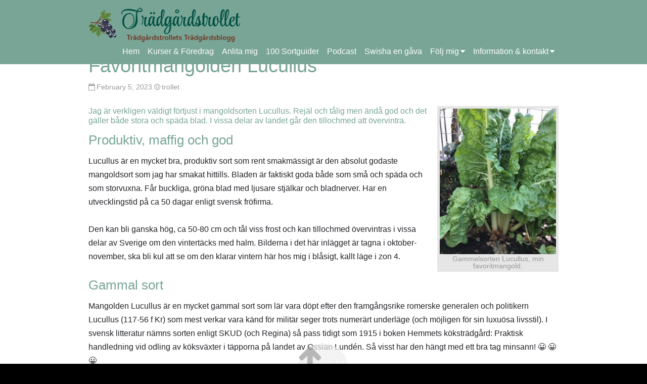

--- FILE ---
content_type: text/html; charset=UTF-8
request_url: https://www.tradgardstrollet.se/2023/02/05/favoritmangolden-lucullus/
body_size: 17930
content:
<!DOCTYPE html><html lang="sv-SE"><head><script data-no-optimize="1">var litespeed_docref=sessionStorage.getItem("litespeed_docref");litespeed_docref&&(Object.defineProperty(document,"referrer",{get:function(){return litespeed_docref}}),sessionStorage.removeItem("litespeed_docref"));</script> <meta charset="UTF-8" ><meta name="viewport" content="width=device-width, initial-scale=1"><meta name='robots' content='index, follow, max-image-preview:large, max-snippet:-1, max-video-preview:-1' /><style>img:is([sizes="auto" i], [sizes^="auto," i]) { contain-intrinsic-size: 3000px 1500px }</style><title>Favoritmangolden Lucullus - Trädgårdstrollet</title><meta name="description" content="Lucullus är en mycket bra, produktiv sort som rent smakmässigt är den absolut godaste mangoldsort som jag har smakat hittills. Bladen är faktiskt goda både som små och späda och som storvuxna. Får buckliga, gröna blad med ljusare stjälkar och bladnerver. Har en utvecklingstid på ca 50 dagar..." /><link rel="canonical" href="https://www.tradgardstrollet.se/2023/02/05/favoritmangolden-lucullus/" /><meta property="og:locale" content="sv_SE" /><meta property="og:type" content="article" /><meta property="og:title" content="Favoritmangolden Lucullus - Trädgårdstrollet" /><meta property="og:description" content="Lucullus är en mycket bra, produktiv sort som rent smakmässigt är den absolut godaste mangoldsort som jag har smakat hittills. Bladen är faktiskt goda både som små och späda och som storvuxna. Får buckliga, gröna blad med ljusare stjälkar och bladnerver. Har en utvecklingstid på ca 50 dagar..." /><meta property="og:url" content="https://www.tradgardstrollet.se/2023/02/05/favoritmangolden-lucullus/" /><meta property="og:site_name" content="Trädgårdstrollet" /><meta property="article:published_time" content="2023-02-05T10:20:25+00:00" /><meta property="article:modified_time" content="2023-02-05T11:12:12+00:00" /><meta property="og:image" content="https://www.tradgardstrollet.se/wp-content/uploads/2023/02/utvaldbildlucullus.jpg" /><meta property="og:image:width" content="1440" /><meta property="og:image:height" content="1080" /><meta property="og:image:type" content="image/jpeg" /><meta name="author" content="trollet" /><meta name="twitter:card" content="summary_large_image" /><meta name="twitter:label1" content="Skriven av" /><meta name="twitter:data1" content="trollet" /><meta name="twitter:label2" content="Beräknad lästid" /><meta name="twitter:data2" content="7 minuter" /> <script type="application/ld+json" class="yoast-schema-graph">{"@context":"https://schema.org","@graph":[{"@type":"Article","@id":"https://www.tradgardstrollet.se/2023/02/05/favoritmangolden-lucullus/#article","isPartOf":{"@id":"https://www.tradgardstrollet.se/2023/02/05/favoritmangolden-lucullus/"},"author":{"name":"trollet","@id":"https://www.tradgardstrollet.se/#/schema/person/142a25ef22a902b466e002d23300251d"},"headline":"Favoritmangolden Lucullus","datePublished":"2023-02-05T10:20:25+00:00","dateModified":"2023-02-05T11:12:12+00:00","mainEntityOfPage":{"@id":"https://www.tradgardstrollet.se/2023/02/05/favoritmangolden-lucullus/"},"wordCount":1098,"commentCount":0,"image":{"@id":"https://www.tradgardstrollet.se/2023/02/05/favoritmangolden-lucullus/#primaryimage"},"thumbnailUrl":"https://www.tradgardstrollet.se/wp-content/uploads/2023/02/utvaldbildlucullus.jpg","keywords":["bästa mangolden","bladbeta","fröodla mangold","Lucullus","Lukullus","mangold"],"articleSection":["2023","Budgetodla Mat","Frö","Trollets favoriter"],"inLanguage":"sv-SE","potentialAction":[{"@type":"CommentAction","name":"Comment","target":["https://www.tradgardstrollet.se/2023/02/05/favoritmangolden-lucullus/#respond"]}]},{"@type":"WebPage","@id":"https://www.tradgardstrollet.se/2023/02/05/favoritmangolden-lucullus/","url":"https://www.tradgardstrollet.se/2023/02/05/favoritmangolden-lucullus/","name":"Favoritmangolden Lucullus - Trädgårdstrollet","isPartOf":{"@id":"https://www.tradgardstrollet.se/#website"},"primaryImageOfPage":{"@id":"https://www.tradgardstrollet.se/2023/02/05/favoritmangolden-lucullus/#primaryimage"},"image":{"@id":"https://www.tradgardstrollet.se/2023/02/05/favoritmangolden-lucullus/#primaryimage"},"thumbnailUrl":"https://www.tradgardstrollet.se/wp-content/uploads/2023/02/utvaldbildlucullus.jpg","datePublished":"2023-02-05T10:20:25+00:00","dateModified":"2023-02-05T11:12:12+00:00","author":{"@id":"https://www.tradgardstrollet.se/#/schema/person/142a25ef22a902b466e002d23300251d"},"description":"Lucullus är en mycket bra, produktiv sort som rent smakmässigt är den absolut godaste mangoldsort som jag har smakat hittills. Bladen är faktiskt goda både som små och späda och som storvuxna. Får buckliga, gröna blad med ljusare stjälkar och bladnerver. Har en utvecklingstid på ca 50 dagar...","breadcrumb":{"@id":"https://www.tradgardstrollet.se/2023/02/05/favoritmangolden-lucullus/#breadcrumb"},"inLanguage":"sv-SE","potentialAction":[{"@type":"ReadAction","target":["https://www.tradgardstrollet.se/2023/02/05/favoritmangolden-lucullus/"]}]},{"@type":"ImageObject","inLanguage":"sv-SE","@id":"https://www.tradgardstrollet.se/2023/02/05/favoritmangolden-lucullus/#primaryimage","url":"https://www.tradgardstrollet.se/wp-content/uploads/2023/02/utvaldbildlucullus.jpg","contentUrl":"https://www.tradgardstrollet.se/wp-content/uploads/2023/02/utvaldbildlucullus.jpg","width":1440,"height":1080},{"@type":"BreadcrumbList","@id":"https://www.tradgardstrollet.se/2023/02/05/favoritmangolden-lucullus/#breadcrumb","itemListElement":[{"@type":"ListItem","position":1,"name":"Hem","item":"https://www.tradgardstrollet.se/"},{"@type":"ListItem","position":2,"name":"Favoritmangolden Lucullus"}]},{"@type":"WebSite","@id":"https://www.tradgardstrollet.se/#website","url":"https://www.tradgardstrollet.se/","name":"Trädgårdstrollet","description":"Trädgårdstrollets trädgårdsblogg","potentialAction":[{"@type":"SearchAction","target":{"@type":"EntryPoint","urlTemplate":"https://www.tradgardstrollet.se/?s={search_term_string}"},"query-input":{"@type":"PropertyValueSpecification","valueRequired":true,"valueName":"search_term_string"}}],"inLanguage":"sv-SE"},{"@type":"Person","@id":"https://www.tradgardstrollet.se/#/schema/person/142a25ef22a902b466e002d23300251d","name":"trollet","image":{"@type":"ImageObject","inLanguage":"sv-SE","@id":"https://www.tradgardstrollet.se/#/schema/person/image/","url":"https://www.tradgardstrollet.se/wp-content/litespeed/avatar/be6c518584f5bec90a3e40db032af814.jpg?ver=1769179641","contentUrl":"https://www.tradgardstrollet.se/wp-content/litespeed/avatar/be6c518584f5bec90a3e40db032af814.jpg?ver=1769179641","caption":"trollet"},"description":"Trädgårdstrollet är trädgårdsmästare. Gillar både det milda och det vilda. Föredrar enkla praktiska lösningar och hämtar inspiration från både stort och smått. Jobbar till vardags på gardencenter, fixar på min lediga tid i den egna trädgården på landet.","url":"https://www.tradgardstrollet.se/author/trollet/"}]}</script> <link rel='dns-prefetch' href='//fonts.googleapis.com' /><link rel="alternate" type="application/rss+xml" title="Trädgårdstrollet &raquo; Webbflöde" href="https://www.tradgardstrollet.se/feed/" /><link rel="alternate" type="application/rss+xml" title="Trädgårdstrollet &raquo; Kommentarsflöde" href="https://www.tradgardstrollet.se/comments/feed/" /><link rel="alternate" type="application/rss+xml" title="Trädgårdstrollet &raquo; Kommentarsflöde för Favoritmangolden Lucullus" href="https://www.tradgardstrollet.se/2023/02/05/favoritmangolden-lucullus/feed/" /><link data-optimized="2" rel="stylesheet" href="https://www.tradgardstrollet.se/wp-content/litespeed/css/b4635198af3bd3e8822e43b4fb93f8c8.css?ver=2fc27" /><style id='wp-block-library-theme-inline-css' type='text/css'>.wp-block-audio :where(figcaption){color:#555;font-size:13px;text-align:center}.is-dark-theme .wp-block-audio :where(figcaption){color:#ffffffa6}.wp-block-audio{margin:0 0 1em}.wp-block-code{border:1px solid #ccc;border-radius:4px;font-family:Menlo,Consolas,monaco,monospace;padding:.8em 1em}.wp-block-embed :where(figcaption){color:#555;font-size:13px;text-align:center}.is-dark-theme .wp-block-embed :where(figcaption){color:#ffffffa6}.wp-block-embed{margin:0 0 1em}.blocks-gallery-caption{color:#555;font-size:13px;text-align:center}.is-dark-theme .blocks-gallery-caption{color:#ffffffa6}:root :where(.wp-block-image figcaption){color:#555;font-size:13px;text-align:center}.is-dark-theme :root :where(.wp-block-image figcaption){color:#ffffffa6}.wp-block-image{margin:0 0 1em}.wp-block-pullquote{border-bottom:4px solid;border-top:4px solid;color:currentColor;margin-bottom:1.75em}.wp-block-pullquote cite,.wp-block-pullquote footer,.wp-block-pullquote__citation{color:currentColor;font-size:.8125em;font-style:normal;text-transform:uppercase}.wp-block-quote{border-left:.25em solid;margin:0 0 1.75em;padding-left:1em}.wp-block-quote cite,.wp-block-quote footer{color:currentColor;font-size:.8125em;font-style:normal;position:relative}.wp-block-quote:where(.has-text-align-right){border-left:none;border-right:.25em solid;padding-left:0;padding-right:1em}.wp-block-quote:where(.has-text-align-center){border:none;padding-left:0}.wp-block-quote.is-large,.wp-block-quote.is-style-large,.wp-block-quote:where(.is-style-plain){border:none}.wp-block-search .wp-block-search__label{font-weight:700}.wp-block-search__button{border:1px solid #ccc;padding:.375em .625em}:where(.wp-block-group.has-background){padding:1.25em 2.375em}.wp-block-separator.has-css-opacity{opacity:.4}.wp-block-separator{border:none;border-bottom:2px solid;margin-left:auto;margin-right:auto}.wp-block-separator.has-alpha-channel-opacity{opacity:1}.wp-block-separator:not(.is-style-wide):not(.is-style-dots){width:100px}.wp-block-separator.has-background:not(.is-style-dots){border-bottom:none;height:1px}.wp-block-separator.has-background:not(.is-style-wide):not(.is-style-dots){height:2px}.wp-block-table{margin:0 0 1em}.wp-block-table td,.wp-block-table th{word-break:normal}.wp-block-table :where(figcaption){color:#555;font-size:13px;text-align:center}.is-dark-theme .wp-block-table :where(figcaption){color:#ffffffa6}.wp-block-video :where(figcaption){color:#555;font-size:13px;text-align:center}.is-dark-theme .wp-block-video :where(figcaption){color:#ffffffa6}.wp-block-video{margin:0 0 1em}:root :where(.wp-block-template-part.has-background){margin-bottom:0;margin-top:0;padding:1.25em 2.375em}</style><style id='classic-theme-styles-inline-css' type='text/css'>/*! This file is auto-generated */
.wp-block-button__link{color:#fff;background-color:#32373c;border-radius:9999px;box-shadow:none;text-decoration:none;padding:calc(.667em + 2px) calc(1.333em + 2px);font-size:1.125em}.wp-block-file__button{background:#32373c;color:#fff;text-decoration:none}</style><style id='global-styles-inline-css' type='text/css'>:root{--wp--preset--aspect-ratio--square: 1;--wp--preset--aspect-ratio--4-3: 4/3;--wp--preset--aspect-ratio--3-4: 3/4;--wp--preset--aspect-ratio--3-2: 3/2;--wp--preset--aspect-ratio--2-3: 2/3;--wp--preset--aspect-ratio--16-9: 16/9;--wp--preset--aspect-ratio--9-16: 9/16;--wp--preset--color--black: #000000;--wp--preset--color--cyan-bluish-gray: #abb8c3;--wp--preset--color--white: #ffffff;--wp--preset--color--pale-pink: #f78da7;--wp--preset--color--vivid-red: #cf2e2e;--wp--preset--color--luminous-vivid-orange: #ff6900;--wp--preset--color--luminous-vivid-amber: #fcb900;--wp--preset--color--light-green-cyan: #7bdcb5;--wp--preset--color--vivid-green-cyan: #00d084;--wp--preset--color--pale-cyan-blue: #8ed1fc;--wp--preset--color--vivid-cyan-blue: #0693e3;--wp--preset--color--vivid-purple: #9b51e0;--wp--preset--gradient--vivid-cyan-blue-to-vivid-purple: linear-gradient(135deg,rgba(6,147,227,1) 0%,rgb(155,81,224) 100%);--wp--preset--gradient--light-green-cyan-to-vivid-green-cyan: linear-gradient(135deg,rgb(122,220,180) 0%,rgb(0,208,130) 100%);--wp--preset--gradient--luminous-vivid-amber-to-luminous-vivid-orange: linear-gradient(135deg,rgba(252,185,0,1) 0%,rgba(255,105,0,1) 100%);--wp--preset--gradient--luminous-vivid-orange-to-vivid-red: linear-gradient(135deg,rgba(255,105,0,1) 0%,rgb(207,46,46) 100%);--wp--preset--gradient--very-light-gray-to-cyan-bluish-gray: linear-gradient(135deg,rgb(238,238,238) 0%,rgb(169,184,195) 100%);--wp--preset--gradient--cool-to-warm-spectrum: linear-gradient(135deg,rgb(74,234,220) 0%,rgb(151,120,209) 20%,rgb(207,42,186) 40%,rgb(238,44,130) 60%,rgb(251,105,98) 80%,rgb(254,248,76) 100%);--wp--preset--gradient--blush-light-purple: linear-gradient(135deg,rgb(255,206,236) 0%,rgb(152,150,240) 100%);--wp--preset--gradient--blush-bordeaux: linear-gradient(135deg,rgb(254,205,165) 0%,rgb(254,45,45) 50%,rgb(107,0,62) 100%);--wp--preset--gradient--luminous-dusk: linear-gradient(135deg,rgb(255,203,112) 0%,rgb(199,81,192) 50%,rgb(65,88,208) 100%);--wp--preset--gradient--pale-ocean: linear-gradient(135deg,rgb(255,245,203) 0%,rgb(182,227,212) 50%,rgb(51,167,181) 100%);--wp--preset--gradient--electric-grass: linear-gradient(135deg,rgb(202,248,128) 0%,rgb(113,206,126) 100%);--wp--preset--gradient--midnight: linear-gradient(135deg,rgb(2,3,129) 0%,rgb(40,116,252) 100%);--wp--preset--font-size--small: 13px;--wp--preset--font-size--medium: 20px;--wp--preset--font-size--large: 36px;--wp--preset--font-size--x-large: 42px;--wp--preset--spacing--20: 0.44rem;--wp--preset--spacing--30: 0.67rem;--wp--preset--spacing--40: 1rem;--wp--preset--spacing--50: 1.5rem;--wp--preset--spacing--60: 2.25rem;--wp--preset--spacing--70: 3.38rem;--wp--preset--spacing--80: 5.06rem;--wp--preset--shadow--natural: 6px 6px 9px rgba(0, 0, 0, 0.2);--wp--preset--shadow--deep: 12px 12px 50px rgba(0, 0, 0, 0.4);--wp--preset--shadow--sharp: 6px 6px 0px rgba(0, 0, 0, 0.2);--wp--preset--shadow--outlined: 6px 6px 0px -3px rgba(255, 255, 255, 1), 6px 6px rgba(0, 0, 0, 1);--wp--preset--shadow--crisp: 6px 6px 0px rgba(0, 0, 0, 1);}:where(.is-layout-flex){gap: 0.5em;}:where(.is-layout-grid){gap: 0.5em;}body .is-layout-flex{display: flex;}.is-layout-flex{flex-wrap: wrap;align-items: center;}.is-layout-flex > :is(*, div){margin: 0;}body .is-layout-grid{display: grid;}.is-layout-grid > :is(*, div){margin: 0;}:where(.wp-block-columns.is-layout-flex){gap: 2em;}:where(.wp-block-columns.is-layout-grid){gap: 2em;}:where(.wp-block-post-template.is-layout-flex){gap: 1.25em;}:where(.wp-block-post-template.is-layout-grid){gap: 1.25em;}.has-black-color{color: var(--wp--preset--color--black) !important;}.has-cyan-bluish-gray-color{color: var(--wp--preset--color--cyan-bluish-gray) !important;}.has-white-color{color: var(--wp--preset--color--white) !important;}.has-pale-pink-color{color: var(--wp--preset--color--pale-pink) !important;}.has-vivid-red-color{color: var(--wp--preset--color--vivid-red) !important;}.has-luminous-vivid-orange-color{color: var(--wp--preset--color--luminous-vivid-orange) !important;}.has-luminous-vivid-amber-color{color: var(--wp--preset--color--luminous-vivid-amber) !important;}.has-light-green-cyan-color{color: var(--wp--preset--color--light-green-cyan) !important;}.has-vivid-green-cyan-color{color: var(--wp--preset--color--vivid-green-cyan) !important;}.has-pale-cyan-blue-color{color: var(--wp--preset--color--pale-cyan-blue) !important;}.has-vivid-cyan-blue-color{color: var(--wp--preset--color--vivid-cyan-blue) !important;}.has-vivid-purple-color{color: var(--wp--preset--color--vivid-purple) !important;}.has-black-background-color{background-color: var(--wp--preset--color--black) !important;}.has-cyan-bluish-gray-background-color{background-color: var(--wp--preset--color--cyan-bluish-gray) !important;}.has-white-background-color{background-color: var(--wp--preset--color--white) !important;}.has-pale-pink-background-color{background-color: var(--wp--preset--color--pale-pink) !important;}.has-vivid-red-background-color{background-color: var(--wp--preset--color--vivid-red) !important;}.has-luminous-vivid-orange-background-color{background-color: var(--wp--preset--color--luminous-vivid-orange) !important;}.has-luminous-vivid-amber-background-color{background-color: var(--wp--preset--color--luminous-vivid-amber) !important;}.has-light-green-cyan-background-color{background-color: var(--wp--preset--color--light-green-cyan) !important;}.has-vivid-green-cyan-background-color{background-color: var(--wp--preset--color--vivid-green-cyan) !important;}.has-pale-cyan-blue-background-color{background-color: var(--wp--preset--color--pale-cyan-blue) !important;}.has-vivid-cyan-blue-background-color{background-color: var(--wp--preset--color--vivid-cyan-blue) !important;}.has-vivid-purple-background-color{background-color: var(--wp--preset--color--vivid-purple) !important;}.has-black-border-color{border-color: var(--wp--preset--color--black) !important;}.has-cyan-bluish-gray-border-color{border-color: var(--wp--preset--color--cyan-bluish-gray) !important;}.has-white-border-color{border-color: var(--wp--preset--color--white) !important;}.has-pale-pink-border-color{border-color: var(--wp--preset--color--pale-pink) !important;}.has-vivid-red-border-color{border-color: var(--wp--preset--color--vivid-red) !important;}.has-luminous-vivid-orange-border-color{border-color: var(--wp--preset--color--luminous-vivid-orange) !important;}.has-luminous-vivid-amber-border-color{border-color: var(--wp--preset--color--luminous-vivid-amber) !important;}.has-light-green-cyan-border-color{border-color: var(--wp--preset--color--light-green-cyan) !important;}.has-vivid-green-cyan-border-color{border-color: var(--wp--preset--color--vivid-green-cyan) !important;}.has-pale-cyan-blue-border-color{border-color: var(--wp--preset--color--pale-cyan-blue) !important;}.has-vivid-cyan-blue-border-color{border-color: var(--wp--preset--color--vivid-cyan-blue) !important;}.has-vivid-purple-border-color{border-color: var(--wp--preset--color--vivid-purple) !important;}.has-vivid-cyan-blue-to-vivid-purple-gradient-background{background: var(--wp--preset--gradient--vivid-cyan-blue-to-vivid-purple) !important;}.has-light-green-cyan-to-vivid-green-cyan-gradient-background{background: var(--wp--preset--gradient--light-green-cyan-to-vivid-green-cyan) !important;}.has-luminous-vivid-amber-to-luminous-vivid-orange-gradient-background{background: var(--wp--preset--gradient--luminous-vivid-amber-to-luminous-vivid-orange) !important;}.has-luminous-vivid-orange-to-vivid-red-gradient-background{background: var(--wp--preset--gradient--luminous-vivid-orange-to-vivid-red) !important;}.has-very-light-gray-to-cyan-bluish-gray-gradient-background{background: var(--wp--preset--gradient--very-light-gray-to-cyan-bluish-gray) !important;}.has-cool-to-warm-spectrum-gradient-background{background: var(--wp--preset--gradient--cool-to-warm-spectrum) !important;}.has-blush-light-purple-gradient-background{background: var(--wp--preset--gradient--blush-light-purple) !important;}.has-blush-bordeaux-gradient-background{background: var(--wp--preset--gradient--blush-bordeaux) !important;}.has-luminous-dusk-gradient-background{background: var(--wp--preset--gradient--luminous-dusk) !important;}.has-pale-ocean-gradient-background{background: var(--wp--preset--gradient--pale-ocean) !important;}.has-electric-grass-gradient-background{background: var(--wp--preset--gradient--electric-grass) !important;}.has-midnight-gradient-background{background: var(--wp--preset--gradient--midnight) !important;}.has-small-font-size{font-size: var(--wp--preset--font-size--small) !important;}.has-medium-font-size{font-size: var(--wp--preset--font-size--medium) !important;}.has-large-font-size{font-size: var(--wp--preset--font-size--large) !important;}.has-x-large-font-size{font-size: var(--wp--preset--font-size--x-large) !important;}
:where(.wp-block-post-template.is-layout-flex){gap: 1.25em;}:where(.wp-block-post-template.is-layout-grid){gap: 1.25em;}
:where(.wp-block-columns.is-layout-flex){gap: 2em;}:where(.wp-block-columns.is-layout-grid){gap: 2em;}
:root :where(.wp-block-pullquote){font-size: 1.5em;line-height: 1.6;}</style> <script id="cookie-notice-front-js-before" type="litespeed/javascript">var cnArgs={"ajaxUrl":"https:\/\/www.tradgardstrollet.se\/wp-admin\/admin-ajax.php","nonce":"2b1227c68b","hideEffect":"fade","position":"bottom","onScroll":!1,"onScrollOffset":100,"onClick":!1,"cookieName":"cookie_notice_accepted","cookieTime":31536000,"cookieTimeRejected":31536000,"globalCookie":!1,"redirection":!1,"cache":!0,"revokeCookies":!1,"revokeCookiesOpt":"automatic"}</script> <script type="litespeed/javascript" data-src="https://www.tradgardstrollet.se/wp-includes/js/jquery/jquery.min.js" id="jquery-core-js"></script> <link rel="https://api.w.org/" href="https://www.tradgardstrollet.se/wp-json/" /><link rel="alternate" title="JSON" type="application/json" href="https://www.tradgardstrollet.se/wp-json/wp/v2/posts/20800" /><link rel="EditURI" type="application/rsd+xml" title="RSD" href="https://www.tradgardstrollet.se/xmlrpc.php?rsd" /><meta name="generator" content="WordPress 6.8.3" /><link rel='shortlink' href='https://www.tradgardstrollet.se/?p=20800' /><link rel="alternate" title="oEmbed (JSON)" type="application/json+oembed" href="https://www.tradgardstrollet.se/wp-json/oembed/1.0/embed?url=https%3A%2F%2Fwww.tradgardstrollet.se%2F2023%2F02%2F05%2Ffavoritmangolden-lucullus%2F" /><link rel="alternate" title="oEmbed (XML)" type="text/xml+oembed" href="https://www.tradgardstrollet.se/wp-json/oembed/1.0/embed?url=https%3A%2F%2Fwww.tradgardstrollet.se%2F2023%2F02%2F05%2Ffavoritmangolden-lucullus%2F&#038;format=xml" /> <script type="litespeed/javascript" data-src="https://www.googletagmanager.com/gtag/js?id=G-R8ZCWWFJD8"></script> <script type="litespeed/javascript">window.dataLayer=window.dataLayer||[];function gtag(){dataLayer.push(arguments)}
gtag('js',new Date());gtag('config','G-R8ZCWWFJD8')</script> </head><body class="wp-singular post-template-default single single-post postid-20800 single-format-standard wp-theme-tradgardstrollet cookies-not-set"><div class="wrapper fixed-header"><header id="header"><div class="container"><div id="branding">
<a href="https://www.tradgardstrollet.se/"
title="Trädgårdstrollet"
rel="home">
<img data-lazyloaded="1" src="[data-uri]" width="300" height="69" data-src="/wp-content/themes/birdfield-child/images/logo.png" />
</a></div><nav id="menu-wrapper"><div class="menu"><button id="small-menu" type="button"><span class="icon"></span></button><ul id="menu-primary-items" class=""><li id="menu-item-1951" class="menu-item menu-item-type-custom menu-item-object-custom menu-item-home menu-item-1951"><a href="https://www.tradgardstrollet.se/">Hem</a></li><li id="menu-item-14371" class="menu-item menu-item-type-post_type menu-item-object-page menu-item-14371"><a href="https://www.tradgardstrollet.se/kurserochforedrag/">Kurser &#038; Föredrag</a></li><li id="menu-item-2214" class="menu-item menu-item-type-post_type menu-item-object-page menu-item-2214"><a href="https://www.tradgardstrollet.se/tjanster/">Anlita mig</a></li><li id="menu-item-14366" class="menu-item menu-item-type-post_type menu-item-object-page menu-item-14366"><a href="https://www.tradgardstrollet.se/sortguider/">100 Sortguider</a></li><li id="menu-item-12264" class="menu-item menu-item-type-post_type menu-item-object-page menu-item-12264"><a href="https://www.tradgardstrollet.se/tradgardspodd/">Podcast</a></li><li id="menu-item-8866" class="menu-item menu-item-type-post_type menu-item-object-page menu-item-8866"><a href="https://www.tradgardstrollet.se/swisha-en-gava/">Swisha en gåva</a></li><li id="menu-item-12510" class="menu-item menu-item-type-custom menu-item-object-custom menu-item-has-children menu-item-12510"><a href="https://www.tradgardstrollet.se/index.php">Följ mig</a><ul class="sub-menu"><li id="menu-item-2279" class="menu-item menu-item-type-custom menu-item-object-custom menu-item-2279"><a href="https://www.instagram.com/tradgardstrollet_/" class="menu-image-title-after menu-image-not-hovered"><img data-lazyloaded="1" src="[data-uri]" width="24" height="24" data-src="https://www.tradgardstrollet.se/wp-content/uploads/2021/01/instagram_white.png" class="menu-image menu-image-title-after" alt="" decoding="async" /><span class="menu-image-title-after menu-image-title">Instagram</span></a></li><li id="menu-item-12512" class="menu-item menu-item-type-custom menu-item-object-custom menu-item-12512"><a href="https://www.facebook.com/tradgardstrollet/" class="menu-image-title-after menu-image-not-hovered"><img data-lazyloaded="1" src="[data-uri]" width="24" height="24" data-src="https://www.tradgardstrollet.se/wp-content/uploads/2021/01/f_logo_RGB-White_72.png" class="menu-image menu-image-title-after" alt="" decoding="async" /><span class="menu-image-title-after menu-image-title">Facebook</span></a></li><li id="menu-item-12513" class="menu-item menu-item-type-custom menu-item-object-custom menu-item-12513"><a href="https://www.youtube.com/channel/UCRcB2HVYLU5tdvAoMoskmuQ" class="menu-image-title-after menu-image-not-hovered"><img data-lazyloaded="1" src="[data-uri]" width="24" height="24" data-src="https://www.tradgardstrollet.se/wp-content/uploads/2021/01/youtube_white.png" class="menu-image menu-image-title-after" alt="" decoding="async" /><span class="menu-image-title-after menu-image-title">Youtube</span></a></li></ul></li><li id="menu-item-5217" class="menu-item menu-item-type-post_type menu-item-object-page menu-item-has-children menu-item-5217"><a href="https://www.tradgardstrollet.se/om-bloggen/">Information &#038; kontakt</a><ul class="sub-menu"><li id="menu-item-12511" class="menu-item menu-item-type-post_type menu-item-object-page menu-item-12511"><a href="https://www.tradgardstrollet.se/om-bloggen/">Om bloggen</a></li><li id="menu-item-1952" class="menu-item menu-item-type-post_type menu-item-object-page menu-item-1952"><a href="https://www.tradgardstrollet.se/om-tradgardstrollet/">Om Trädgårdstrollet</a></li><li id="menu-item-23179" class="menu-item menu-item-type-post_type menu-item-object-page menu-item-23179"><a href="https://www.tradgardstrollet.se/media/">Media</a></li><li id="menu-item-22903" class="menu-item menu-item-type-post_type menu-item-object-page menu-item-22903"><a href="https://www.tradgardstrollet.se/vanliga-fragor/">Vanliga frågor</a></li><li id="menu-item-15215" class="menu-item menu-item-type-post_type menu-item-object-page menu-item-15215"><a href="https://www.tradgardstrollet.se/kontakt/">Kontakt</a></li><li id="menu-item-2915" class="menu-item menu-item-type-post_type menu-item-object-page menu-item-2915"><a href="https://www.tradgardstrollet.se/foton/">Foton</a></li><li id="menu-item-5280" class="menu-item menu-item-type-post_type menu-item-object-page menu-item-5280"><a href="https://www.tradgardstrollet.se/annonspolicy/">Annonspolicy</a></li><li id="menu-item-2605" class="menu-item menu-item-type-post_type menu-item-object-page menu-item-privacy-policy menu-item-2605"><a rel="privacy-policy" href="https://www.tradgardstrollet.se/integritetspolicy/">Integritetspolicy</a></li></ul></li></ul></div></nav></div></header><div id="content"><div class='widget-area-head-banner'></div><div class="container"><article id="post-20800" class="post-20800 post type-post status-publish format-standard has-post-thumbnail hentry category-5513 category-budgetodla-mat category-fro category-trolletsfavoriter tag-basta-mangolden tag-bladbeta tag-froodla-mangold tag-lucullus tag-lukullus tag-mangold"><header class="entry-header"><h1 class="entry-title">Favoritmangolden Lucullus</h1><time class="postdate" datetime="2023-02-05">February 5, 2023</time>
<span class="icon author"><a href="https://www.tradgardstrollet.se/author/trollet/">trollet</a></span></header><div class="entry-content"><figure id="attachment_21755" aria-describedby="caption-attachment-21755" style="width: 240px" class="wp-caption alignright"><img data-lazyloaded="1" src="[data-uri]" fetchpriority="high" decoding="async" class="wp-image-21755 size-medium" data-src="https://www.tradgardstrollet.se/wp-content/uploads/2021/10/mangoldlucullus6-240x300.jpg" alt="" width="240" height="300" data-srcset="https://www.tradgardstrollet.se/wp-content/uploads/2021/10/mangoldlucullus6-240x300.jpg 240w, https://www.tradgardstrollet.se/wp-content/uploads/2021/10/mangoldlucullus6-819x1024.jpg 819w, https://www.tradgardstrollet.se/wp-content/uploads/2021/10/mangoldlucullus6-768x960.jpg 768w, https://www.tradgardstrollet.se/wp-content/uploads/2021/10/mangoldlucullus6-1229x1536.jpg 1229w, https://www.tradgardstrollet.se/wp-content/uploads/2021/10/mangoldlucullus6-19x24.jpg 19w, https://www.tradgardstrollet.se/wp-content/uploads/2021/10/mangoldlucullus6-29x36.jpg 29w, https://www.tradgardstrollet.se/wp-content/uploads/2021/10/mangoldlucullus6-38x48.jpg 38w, https://www.tradgardstrollet.se/wp-content/uploads/2021/10/mangoldlucullus6.jpg 1440w" data-sizes="(max-width: 240px) 100vw, 240px" /><figcaption id="caption-attachment-21755" class="wp-caption-text">Gammelsorten Lucullus, min favoritmangold.</figcaption></figure><h6>Jag är verkligen väldigt förtjust i mangoldsorten Lucullus. Rejäl och tålig men ändå god och det gäller både stora och späda blad. I vissa delar av landet går den tillochmed att övervintra.</h6><h4>Produktiv, maffig och god</h4><p>Lucullus är en mycket bra, produktiv sort som rent smakmässigt är den absolut godaste mangoldsort som jag har smakat hittills. Bladen är faktiskt goda både som små och späda och som storvuxna. Får buckliga, gröna blad med ljusare stjälkar och bladnerver. Har en utvecklingstid på ca 50 dagar enligt svensk fröfirma.</p><p>Den kan bli ganska hög, ca 50-80 cm och tål viss frost och kan tillochmed övervintras i vissa delar av Sverige om den vintertäcks med halm. Bilderna i det här inlägget är tagna i oktober-november, ska bli kul att se om den klarar vintern här hos mig i blåsigt, kallt läge i zon 4.</p><h4>Gammal sort</h4><p>Mangolden Lucullus är en mycket gammal sort som lär vara döpt efter den framgångsrike romerske generalen och politikern Lucullus (117-56 f Kr) som mest verkar vara känd för militär seger trots numerärt underläge (och möjligen för sin luxuösa livsstil). I svensk litteratur nämns sorten enligt SKUD (och Regina) så pass tidigt som 1915 i boken <span dir="auto">Hemmets köksträdgård: Praktisk handledning vid odling av köksväxter i täpporna på landet </span>av Ossian Lundén. Så visst har den hängt med ett bra tag minsann! 😀 😀 😀</p><p>Modernare sorter av mangold har ofta slätare blad men Lucullus blad är buckliga. Och stora! Hela plantan är kraftigväxande och ståtlig.</p><figure id="attachment_21754" aria-describedby="caption-attachment-21754" style="width: 600px" class="wp-caption aligncenter"><img data-lazyloaded="1" src="[data-uri]" decoding="async" class="wp-image-21754 " data-src="https://www.tradgardstrollet.se/wp-content/uploads/2021/10/mangoldlucullus5-819x1024.jpg" alt="" width="600" height="750" data-srcset="https://www.tradgardstrollet.se/wp-content/uploads/2021/10/mangoldlucullus5-819x1024.jpg 819w, https://www.tradgardstrollet.se/wp-content/uploads/2021/10/mangoldlucullus5-240x300.jpg 240w, https://www.tradgardstrollet.se/wp-content/uploads/2021/10/mangoldlucullus5-768x960.jpg 768w, https://www.tradgardstrollet.se/wp-content/uploads/2021/10/mangoldlucullus5-1229x1536.jpg 1229w, https://www.tradgardstrollet.se/wp-content/uploads/2021/10/mangoldlucullus5-19x24.jpg 19w, https://www.tradgardstrollet.se/wp-content/uploads/2021/10/mangoldlucullus5-29x36.jpg 29w, https://www.tradgardstrollet.se/wp-content/uploads/2021/10/mangoldlucullus5-38x48.jpg 38w, https://www.tradgardstrollet.se/wp-content/uploads/2021/10/mangoldlucullus5.jpg 1440w" data-sizes="(max-width: 600px) 100vw, 600px" /><figcaption id="caption-attachment-21754" class="wp-caption-text">Lucullus är en kraftigväxande sort med vita stjälkar och buckliga blad. Mangold = bladbeta, så fröodla inte betor och mangold samtidigt för då kan de korspollineras.</figcaption></figure><h4>Populärt namn</h4><p>Lucullus verkar för övrigt vara ett väldigt populärt sortväxtnamn&#8230; Det finns nämligen både blomkål, vindruva, päron och sparris med samma namn&#8230; 😉 Sannolikt är de tåliga, kraftigväxande sorter som anspelar på just militären Lucullus &#8221;kraft&#8221;/styrka. Och jo, den blir ganska stor och kräver sin plats i odlingen så sätt gärna Lucullus-plantor liiiite glesare än andra mangoldsorter. Det behövs. 😉</p><h4>Skillnad på sort och sort</h4><p>Å ena sidan vet jag inte om jag egentligen nånsin stött på nån &#8221;dålig&#8221; mangoldsort&#8230; Å andra sidan så tycker jag faktiskt att Lucullus är ovanligt bra; dels för att den kan bli så pass maffig, stor och produktiv men framförallt för att bladen är goda både som små och stora. Den tål kraftiga temperaturväxlingar bra och brukar inte stocklöpa så lätt första året.</p><p>Den är helt enkelt användbar nästan året om: både tidigt på säsongen, i mitten av säsongen, i slutet av säsongen och (om du täcker den med halm och lutade armeringsjärn täcka av fibderduk) så kan du faktiskt skörda lite även vintertid. Toppenbra ju! Och kanske bäst av allt; den är också lätt att få tag på och säljs av både stora och små fröfirmor. Men den går ju också bra att fröodla förstås. 🙂</p><figure id="attachment_21741" aria-describedby="caption-attachment-21741" style="width: 600px" class="wp-caption aligncenter"><img data-lazyloaded="1" src="[data-uri]" decoding="async" class="wp-image-21741 " data-src="https://www.tradgardstrollet.se/wp-content/uploads/2023/02/mangoldlucullus4-819x1024.jpg" alt="" width="600" height="750" data-srcset="https://www.tradgardstrollet.se/wp-content/uploads/2023/02/mangoldlucullus4-819x1024.jpg 819w, https://www.tradgardstrollet.se/wp-content/uploads/2023/02/mangoldlucullus4-240x300.jpg 240w, https://www.tradgardstrollet.se/wp-content/uploads/2023/02/mangoldlucullus4-768x960.jpg 768w, https://www.tradgardstrollet.se/wp-content/uploads/2023/02/mangoldlucullus4-1229x1536.jpg 1229w, https://www.tradgardstrollet.se/wp-content/uploads/2023/02/mangoldlucullus4-19x24.jpg 19w, https://www.tradgardstrollet.se/wp-content/uploads/2023/02/mangoldlucullus4-29x36.jpg 29w, https://www.tradgardstrollet.se/wp-content/uploads/2023/02/mangoldlucullus4-38x48.jpg 38w, https://www.tradgardstrollet.se/wp-content/uploads/2023/02/mangoldlucullus4.jpg 1440w" data-sizes="(max-width: 600px) 100vw, 600px" /><figcaption id="caption-attachment-21741" class="wp-caption-text">Mangolden Lucullus är fortfarande fin i grönsakslandet i slutet av november, zon 4. När mkt annat vissnat ner tronar den fortfarande grön och god.</figcaption></figure><h4>Fröodla mangold: avstånd och antal</h4><p>Mangold är en tvåårig växt, dvs stocklöpare/sådana plantor som sätter frö första året är inget att ha. Selektera bort dem, så fort som möjligt. Sen vinterförvarar du plantan och tar frö från den år två. Lämpligt antal plantor för att undvika inavel är ca 10 st fast helst ska man odla upp fler, kanske 20 mangoldplantor, det sker ju ofta visst &#8221;svinn&#8221; under vinterförvaringen med några plantor som inte klarar sig&#8230; Uppgifter om plantavstånd (mellan olika sorters mangold och betor för att undvika korspollinering) skiljer sig åt hos olika källor ca 0,3-3 km enligt vissa. &#8221;Det här med plantavstånd är svårt.&#8221; svarar Börje Borgström när jag frågar via mail. &#8221;Beror på vindriktning, vegetation och topografi runt odlingen.&#8221; /&#8230;/ &#8221;Det som står i SesamNytt [2019 nr 3] är bara en sammanställning av litteraturuppgifter och inget som Sesam står för. Det som står i Fröodlingsboken är cirka 10 plantor och avståndet 500-1000 meter. Det är det jag ber mina gesäller följa.&#8221; skriver han.</p><p>Enklast är alltså att bara odla <strong>en enda sort</strong>, eller att så i omgångar så att de olika sorterna inte blommar samtidigt år två (fast det är betydligt svårare) eller att täcka plantorna med t ex fiberduk (källa: SesamNytt sommar nr 3 / 2019 s 12-13). Fröet verkar behålla sin grobarhet i ca 5 år men håller ännu längre i frysen.</p><p style="text-align: center;">Mer information om att fröodla mangold hittar du i <a href="https://www.tradgardstrollet.se/2023/02/02/poddavsnitt-31-om-betor-mangold/">poddavsnitt 31: Om betor &amp; mangold</a> med åldermannen för betor (inkl mangold) Börje Borgström från fröodlarföreningen Sesam.</p><figure id="attachment_21740" aria-describedby="caption-attachment-21740" style="width: 600px" class="wp-caption aligncenter"><img data-lazyloaded="1" src="[data-uri]" loading="lazy" decoding="async" class="wp-image-21740 " data-src="https://www.tradgardstrollet.se/wp-content/uploads/2023/02/mangoldlucullus3-819x1024.jpg" alt="" width="600" height="750" data-srcset="https://www.tradgardstrollet.se/wp-content/uploads/2023/02/mangoldlucullus3-819x1024.jpg 819w, https://www.tradgardstrollet.se/wp-content/uploads/2023/02/mangoldlucullus3-240x300.jpg 240w, https://www.tradgardstrollet.se/wp-content/uploads/2023/02/mangoldlucullus3-768x960.jpg 768w, https://www.tradgardstrollet.se/wp-content/uploads/2023/02/mangoldlucullus3-1229x1536.jpg 1229w, https://www.tradgardstrollet.se/wp-content/uploads/2023/02/mangoldlucullus3-19x24.jpg 19w, https://www.tradgardstrollet.se/wp-content/uploads/2023/02/mangoldlucullus3-29x36.jpg 29w, https://www.tradgardstrollet.se/wp-content/uploads/2023/02/mangoldlucullus3-38x48.jpg 38w, https://www.tradgardstrollet.se/wp-content/uploads/2023/02/mangoldlucullus3.jpg 1440w" data-sizes="auto, (max-width: 600px) 100vw, 600px" /><figcaption id="caption-attachment-21740" class="wp-caption-text">Lucullus, kål och enstaka morötter kvar att skörda i slutet av november.</figcaption></figure><figure id="attachment_21739" aria-describedby="caption-attachment-21739" style="width: 595px" class="wp-caption aligncenter"><img data-lazyloaded="1" src="[data-uri]" loading="lazy" decoding="async" class="wp-image-21739" data-src="https://www.tradgardstrollet.se/wp-content/uploads/2023/02/mangoldlucullus2-819x1024.jpg" alt="" width="595" height="744" data-srcset="https://www.tradgardstrollet.se/wp-content/uploads/2023/02/mangoldlucullus2-819x1024.jpg 819w, https://www.tradgardstrollet.se/wp-content/uploads/2023/02/mangoldlucullus2-240x300.jpg 240w, https://www.tradgardstrollet.se/wp-content/uploads/2023/02/mangoldlucullus2-768x960.jpg 768w, https://www.tradgardstrollet.se/wp-content/uploads/2023/02/mangoldlucullus2-1229x1536.jpg 1229w, https://www.tradgardstrollet.se/wp-content/uploads/2023/02/mangoldlucullus2-19x24.jpg 19w, https://www.tradgardstrollet.se/wp-content/uploads/2023/02/mangoldlucullus2-29x36.jpg 29w, https://www.tradgardstrollet.se/wp-content/uploads/2023/02/mangoldlucullus2-38x48.jpg 38w, https://www.tradgardstrollet.se/wp-content/uploads/2023/02/mangoldlucullus2.jpg 1440w" data-sizes="auto, (max-width: 595px) 100vw, 595px" /><figcaption id="caption-attachment-21739" class="wp-caption-text">Lite snö spelar ingen roll, Lucullus tronar vidare ett tag till.</figcaption></figure><figure id="attachment_21738" aria-describedby="caption-attachment-21738" style="width: 600px" class="wp-caption aligncenter"><img data-lazyloaded="1" src="[data-uri]" loading="lazy" decoding="async" class="wp-image-21738 " data-src="https://www.tradgardstrollet.se/wp-content/uploads/2023/02/mangoldlucullus1-819x1024.jpg" alt="" width="600" height="750" data-srcset="https://www.tradgardstrollet.se/wp-content/uploads/2023/02/mangoldlucullus1-819x1024.jpg 819w, https://www.tradgardstrollet.se/wp-content/uploads/2023/02/mangoldlucullus1-240x300.jpg 240w, https://www.tradgardstrollet.se/wp-content/uploads/2023/02/mangoldlucullus1-768x960.jpg 768w, https://www.tradgardstrollet.se/wp-content/uploads/2023/02/mangoldlucullus1-1229x1536.jpg 1229w, https://www.tradgardstrollet.se/wp-content/uploads/2023/02/mangoldlucullus1-19x24.jpg 19w, https://www.tradgardstrollet.se/wp-content/uploads/2023/02/mangoldlucullus1-29x36.jpg 29w, https://www.tradgardstrollet.se/wp-content/uploads/2023/02/mangoldlucullus1-38x48.jpg 38w, https://www.tradgardstrollet.se/wp-content/uploads/2023/02/mangoldlucullus1.jpg 1440w" data-sizes="auto, (max-width: 600px) 100vw, 600px" /><figcaption id="caption-attachment-21738" class="wp-caption-text">Men om jag ska försöka övervintra den utomhus krävs halm. Enklare är att gräva upp i tid, klippa ner, plantera om i kruka och förvara i t ex jordkällare för att kunna ta frö nästa år.</figcaption></figure><h4>Källor i urval:</h4><p><a href="https://www.tradgardstrollet.se/2023/02/02/poddavsnitt-31-om-betor-mangold/">Poddavsnitt 31: Om betor &amp; mangold</a></p><p>SesamNytt sommar nr 3 / 2019 s 12-13</p><p><a href="https://www.academia.edu/21542519/Beetroot">Beetroot &#8211; Stephen Nottingham</a></p><p>Mailkontakt med Börje Borgström, ålderman för skrået betor (inkl mangold) i föreningen Sesam</p><p>https://fröbanken.se/mangold-lucullus.html</p><p>https://skud.slu.se/nav/taxa/6313379</p><p>https://www.lindbloms.se/gronsaker/mangold/lucullus-demeter-certifierat-ekologiskt-utsade/</p><p><img data-lazyloaded="1" src="[data-uri]" loading="lazy" decoding="async" class="aligncenter wp-image-20635 " data-src="https://www.tradgardstrollet.se/wp-content/uploads/2022/11/tomaterisoleringsavstand2-819x1024.jpg" alt="" width="600" height="750" data-srcset="https://www.tradgardstrollet.se/wp-content/uploads/2022/11/tomaterisoleringsavstand2-819x1024.jpg 819w, https://www.tradgardstrollet.se/wp-content/uploads/2022/11/tomaterisoleringsavstand2-240x300.jpg 240w, https://www.tradgardstrollet.se/wp-content/uploads/2022/11/tomaterisoleringsavstand2-768x960.jpg 768w, https://www.tradgardstrollet.se/wp-content/uploads/2022/11/tomaterisoleringsavstand2-1229x1536.jpg 1229w, https://www.tradgardstrollet.se/wp-content/uploads/2022/11/tomaterisoleringsavstand2-19x24.jpg 19w, https://www.tradgardstrollet.se/wp-content/uploads/2022/11/tomaterisoleringsavstand2-29x36.jpg 29w, https://www.tradgardstrollet.se/wp-content/uploads/2022/11/tomaterisoleringsavstand2-38x48.jpg 38w, https://www.tradgardstrollet.se/wp-content/uploads/2022/11/tomaterisoleringsavstand2.jpg 1440w" data-sizes="auto, (max-width: 600px) 100vw, 600px" /></p><figure id="attachment_20636" aria-describedby="caption-attachment-20636" style="width: 600px" class="wp-caption aligncenter"><img data-lazyloaded="1" src="[data-uri]" loading="lazy" decoding="async" class="wp-image-20636" data-src="https://www.tradgardstrollet.se/wp-content/uploads/2022/11/tomaterisoleringsavstand1-819x1024.jpg" alt="" width="600" height="750" data-srcset="https://www.tradgardstrollet.se/wp-content/uploads/2022/11/tomaterisoleringsavstand1-819x1024.jpg 819w, https://www.tradgardstrollet.se/wp-content/uploads/2022/11/tomaterisoleringsavstand1-240x300.jpg 240w, https://www.tradgardstrollet.se/wp-content/uploads/2022/11/tomaterisoleringsavstand1-768x960.jpg 768w, https://www.tradgardstrollet.se/wp-content/uploads/2022/11/tomaterisoleringsavstand1-1229x1536.jpg 1229w, https://www.tradgardstrollet.se/wp-content/uploads/2022/11/tomaterisoleringsavstand1-19x24.jpg 19w, https://www.tradgardstrollet.se/wp-content/uploads/2022/11/tomaterisoleringsavstand1-29x36.jpg 29w, https://www.tradgardstrollet.se/wp-content/uploads/2022/11/tomaterisoleringsavstand1-38x48.jpg 38w, https://www.tradgardstrollet.se/wp-content/uploads/2022/11/tomaterisoleringsavstand1.jpg 1440w" data-sizes="auto, (max-width: 600px) 100vw, 600px" /><figcaption id="caption-attachment-20636" class="wp-caption-text">Plantavstånd och plantantal för att undvika inavel/korspollinering för mangold.</figcaption></figure><h5 style="text-align: center;"><a href="https://www.tradgardstrollet.se/2021/10/12/sortguide-mangold/">Läs också Sortguide: Mangold</a></h5><h5 style="text-align: center;"><a href="https://www.tradgardstrollet.se/2021/01/04/tema-2021-tidiga-gronsaker-som-inte-ar-f1/">Tidiga grönsaker som inte är F1-hybrider</a></h5><h5 style="text-align: center;"><a href="https://www.tradgardstrollet.se/2020/05/01/preppergronsaker-nar-more-is-more/">Preppergrönsaker: När more is more</a></h5><p class="wpsai_spacing_before_adsense"></p><H3>Annons</H3> <script type="litespeed/javascript" data-src="https://pagead2.googlesyndication.com/pagead/js/adsbygoogle.js"></script> 
<ins class="adsbygoogle"
style="display:block"
data-ad-client="ca-pub-8655890563933895"
data-ad-slot="1286453947"
data-ad-format="auto"
data-full-width-responsive="true"></ins> <script type="litespeed/javascript">(adsbygoogle=window.adsbygoogle||[]).push({})</script> </div><footer class="entry-meta"><div class="category"><span>Category</span><a href="https://www.tradgardstrollet.se/category/2023/" rel="category tag">2023</a> <a href="https://www.tradgardstrollet.se/category/budgetodla-mat/" rel="category tag">Budgetodla Mat</a> <a href="https://www.tradgardstrollet.se/category/fro/" rel="category tag">Frö</a> <a href="https://www.tradgardstrollet.se/category/trolletsfavoriter/" rel="category tag">Trollets favoriter</a></div><div class="tag"><span>Tags</span><a href="https://www.tradgardstrollet.se/tag/basta-mangolden/" rel="tag">bästa mangolden</a> <a href="https://www.tradgardstrollet.se/tag/bladbeta/" rel="tag">bladbeta</a> <a href="https://www.tradgardstrollet.se/tag/froodla-mangold/" rel="tag">fröodla mangold</a> <a href="https://www.tradgardstrollet.se/tag/lucullus/" rel="tag">Lucullus</a> <a href="https://www.tradgardstrollet.se/tag/lukullus/" rel="tag">Lukullus</a> <a href="https://www.tradgardstrollet.se/tag/mangold/" rel="tag">mangold</a></div></footer><div id="comments"><div id="respond" class="comment-respond"><h3 id="reply-title" class="comment-reply-title">Lämna ett svar <small><a rel="nofollow" id="cancel-comment-reply-link" href="/2023/02/05/favoritmangolden-lucullus/#respond" style="display:none;">Avbryt svar</a></small></h3><form action="https://www.tradgardstrollet.se/wp-comments-post.php" method="post" id="commentform" class="comment-form"><p class="comment-notes"><span id="email-notes">Din e-postadress kommer inte publiceras.</span> <span class="required-field-message">Obligatoriska fält är märkta <span class="required">*</span></span></p><p class="comment-form-comment"><label for="comment">Kommentar <span class="required">*</span></label><textarea id="comment" name="comment" cols="45" rows="8" maxlength="65525" required></textarea></p><p class="comment-form-author"><label for="author">Namn <span class="required">*</span></label> <input id="author" name="author" type="text" value="" size="30" maxlength="245" autocomplete="name" required /></p><p class="comment-form-email"><label for="email">E-postadress <span class="required">*</span></label> <input id="email" name="email" type="email" value="" size="30" maxlength="100" aria-describedby="email-notes" autocomplete="email" required /></p><p class="comment-form-url"><label for="url">Webbplats</label> <input id="url" name="url" type="url" value="" size="30" maxlength="200" autocomplete="url" /></p><p class="comment-form-cookies-consent"><input id="wp-comment-cookies-consent" name="wp-comment-cookies-consent" type="checkbox" value="yes" /> <label for="wp-comment-cookies-consent">Spara mitt namn, min e-postadress och webbplats i denna webbläsare till nästa gång jag skriver en kommentar.</label></p><p class="form-submit"><input name="submit" type="submit" id="submit" class="submit" value="Publicera kommentar" /> <input type='hidden' name='comment_post_ID' value='20800' id='comment_post_ID' />
<input type='hidden' name='comment_parent' id='comment_parent' value='0' /></p><p style="display: none;"><input type="hidden" id="akismet_comment_nonce" name="akismet_comment_nonce" value="0eb694fb62" /></p><p style="display: none !important;" class="akismet-fields-container" data-prefix="ak_"><label>&#916;<textarea name="ak_hp_textarea" cols="45" rows="8" maxlength="100"></textarea></label><input type="hidden" id="ak_js_1" name="ak_js" value="113"/><script type="litespeed/javascript">document.getElementById("ak_js_1").setAttribute("value",(new Date()).getTime())</script></p></form></div><p class="akismet_comment_form_privacy_notice">Denna webbplats använder Akismet för att minska skräppost. <a href="https://akismet.com/privacy/" target="_blank" rel="nofollow noopener">Lär dig om hur din kommentarsdata bearbetas</a>.</p></div></article><nav id="nav-below">
<span class="nav-next"><a href="https://www.tradgardstrollet.se/2023/02/08/budgetodla-del-4-prylar/" rel="next">Budgetodla del 4: Prylar</a></span>
<span class="nav-previous"><a href="https://www.tradgardstrollet.se/2023/02/02/poddavsnitt-31-om-betor-mangold/" rel="prev">Poddavsnitt 31: Om betor &#038; mangold</a></span></nav></div></div><footer id="footer"><section id="widget-area"><div class="container"><div class="widget"><h3>Sök blogginlägg</h3><form role="search" method="get" id="searchform" action="https://www.tradgardstrollet.se/"><div><label class="screen-reader-text" for="s">Search for:</label>
<input type="text" value="" name="s" id="s" placeholder="Search...">
<input type="submit" id="searchsubmit" value="&#xf002;"></div></form></div><div class="widget"><h3>Kategorier</h3><ul><li class="cat-item cat-item-10"><a href="https://www.tradgardstrollet.se/category/2016/">2016</a></li><li class="cat-item cat-item-11"><a href="https://www.tradgardstrollet.se/category/2017/">2017</a></li><li class="cat-item cat-item-57"><a href="https://www.tradgardstrollet.se/category/2018/">2018</a></li><li class="cat-item cat-item-122"><a href="https://www.tradgardstrollet.se/category/2019/">2019</a></li><li class="cat-item cat-item-421"><a href="https://www.tradgardstrollet.se/category/2020/">2020</a></li><li class="cat-item cat-item-2222"><a href="https://www.tradgardstrollet.se/category/2021/">2021</a></li><li class="cat-item cat-item-4632"><a href="https://www.tradgardstrollet.se/category/2022/">2022</a></li><li class="cat-item cat-item-5513"><a href="https://www.tradgardstrollet.se/category/2023/">2023</a></li><li class="cat-item cat-item-6467"><a href="https://www.tradgardstrollet.se/category/2024/">2024</a></li><li class="cat-item cat-item-8261"><a href="https://www.tradgardstrollet.se/category/2025/">2025</a></li><li class="cat-item cat-item-9200"><a href="https://www.tradgardstrollet.se/category/2026/">2026</a></li><li class="cat-item cat-item-46"><a href="https://www.tradgardstrollet.se/category/apple/">Äpple</a></li><li class="cat-item cat-item-59"><a href="https://www.tradgardstrollet.se/category/aterbruk/">Återbruk</a></li><li class="cat-item cat-item-8676"><a href="https://www.tradgardstrollet.se/category/beredskap/">Beredskap</a></li><li class="cat-item cat-item-13"><a href="https://www.tradgardstrollet.se/category/beskarning/">Beskärning</a></li><li class="cat-item cat-item-8180"><a href="https://www.tradgardstrollet.se/category/bloggjulkalender/">BLOGGJULKALENDER</a></li><li class="cat-item cat-item-9138"><a href="https://www.tradgardstrollet.se/category/bloggjulkalender-2023/">Bloggjulkalender 2023</a></li><li class="cat-item cat-item-8045"><a href="https://www.tradgardstrollet.se/category/bloggjulkalender-2024/">Bloggjulkalender 2024</a></li><li class="cat-item cat-item-9149"><a href="https://www.tradgardstrollet.se/category/bloggjulkalender-2025/">Bloggjulkalender 2025</a></li><li class="cat-item cat-item-4711"><a href="https://www.tradgardstrollet.se/category/blommor/">Blommor</a></li><li class="cat-item cat-item-143"><a href="https://www.tradgardstrollet.se/category/budgetodla/">Budgetodla</a></li><li class="cat-item cat-item-147"><a href="https://www.tradgardstrollet.se/category/budgetodla-mat/">Budgetodla Mat</a></li><li class="cat-item cat-item-58"><a href="https://www.tradgardstrollet.se/category/diy/">DIY</a></li><li class="cat-item cat-item-1457"><a href="https://www.tradgardstrollet.se/category/dokumentar/">Dokumentär</a></li><li class="cat-item cat-item-4"><a href="https://www.tradgardstrollet.se/category/fina-favoritvaxter/">Fina Favoriter!</a></li><li class="cat-item cat-item-228"><a href="https://www.tradgardstrollet.se/category/fjarilar-och-bin/">Fjärilar och bin</a></li><li class="cat-item cat-item-2514"><a href="https://www.tradgardstrollet.se/category/fro/">Frö</a></li><li class="cat-item cat-item-5612"><a href="https://www.tradgardstrollet.se/category/froodla/">Fröodla</a></li><li class="cat-item cat-item-141"><a href="https://www.tradgardstrollet.se/category/frukt-bar/">Frukt &amp; Bär</a></li><li class="cat-item cat-item-97"><a href="https://www.tradgardstrollet.se/category/gronsaker/">Grönsaker</a></li><li class="cat-item cat-item-305"><a href="https://www.tradgardstrollet.se/category/hemma-hos-tradgardstrollet/">Hemma hos Trädgårdstrollet</a></li><li class="cat-item cat-item-92"><a href="https://www.tradgardstrollet.se/category/hiss-diss/">Hiss &amp; Diss</a></li><li class="cat-item cat-item-16"><a href="https://www.tradgardstrollet.se/category/host/">Höst</a></li><li class="cat-item cat-item-6440"><a href="https://www.tradgardstrollet.se/category/inkopsstallen/">Inköpsställen</a></li><li class="cat-item cat-item-18"><a href="https://www.tradgardstrollet.se/category/inredning/">Inredning</a></li><li class="cat-item cat-item-20"><a href="https://www.tradgardstrollet.se/category/krukvaxter/">Krukväxter</a></li><li class="cat-item cat-item-6229"><a href="https://www.tradgardstrollet.se/category/kryddor/">Kryddor</a></li><li class="cat-item cat-item-3533"><a href="https://www.tradgardstrollet.se/category/kulturarv/">Kulturarv</a></li><li class="cat-item cat-item-8836"><a href="https://www.tradgardstrollet.se/category/lang-sasong-med/">Lång säsong med&#8230;</a></li><li class="cat-item cat-item-4839"><a href="https://www.tradgardstrollet.se/category/malla-spenatskraet/">Målla &amp; Spenatskrået</a></li><li class="cat-item cat-item-8233"><a href="https://www.tradgardstrollet.se/category/notter/">Nötter</a></li><li class="cat-item cat-item-2036"><a href="https://www.tradgardstrollet.se/category/odla-i-kruka/">Odla i kruka</a></li><li class="cat-item cat-item-79"><a href="https://www.tradgardstrollet.se/category/odlaipallkrage/">Odla i pallkrage</a></li><li class="cat-item cat-item-69"><a href="https://www.tradgardstrollet.se/category/odla-med-barn/">Odla med barn</a></li><li class="cat-item cat-item-227"><a href="https://www.tradgardstrollet.se/category/odla-pa-fonsterbradan/">Odla på fönsterbrädan</a></li><li class="cat-item cat-item-3739"><a href="https://www.tradgardstrollet.se/category/omstallning/">Omställning</a></li><li class="cat-item cat-item-1316"><a href="https://www.tradgardstrollet.se/category/paron/">Päron</a></li><li class="cat-item cat-item-145"><a href="https://www.tradgardstrollet.se/category/perenner-2/">Perenner</a></li><li class="cat-item cat-item-114"><a href="https://www.tradgardstrollet.se/category/persika/">Persika</a></li><li class="cat-item cat-item-115"><a href="https://www.tradgardstrollet.se/category/persikaskola/">Persikaskola</a></li><li class="cat-item cat-item-2925"><a href="https://www.tradgardstrollet.se/category/podcast/">Podcast</a></li><li class="cat-item cat-item-5514"><a href="https://www.tradgardstrollet.se/category/potatis/">potatis</a></li><li class="cat-item cat-item-5059"><a href="https://www.tradgardstrollet.se/category/provsmakning/">provsmakning</a></li><li class="cat-item cat-item-8"><a href="https://www.tradgardstrollet.se/category/recept-for-koket/">Recept för Köket</a></li><li class="cat-item cat-item-5"><a href="https://www.tradgardstrollet.se/category/recept/">Recept för Trädgården</a></li><li class="cat-item cat-item-196"><a href="https://www.tradgardstrollet.se/category/sahar-gor-jag/">Såhär odlar jag</a></li><li class="cat-item cat-item-15"><a href="https://www.tradgardstrollet.se/category/sommar/">Sommar</a></li><li class="cat-item cat-item-6769"><a href="https://www.tradgardstrollet.se/category/sommarblommor/">Sommarblommor</a></li><li class="cat-item cat-item-273"><a href="https://www.tradgardstrollet.se/category/sortguide/">Sortguide</a></li><li class="cat-item cat-item-4401"><a href="https://www.tradgardstrollet.se/category/sponsrat-av-reklam/">Sponsrat av reklam</a></li><li class="cat-item cat-item-4373"><a href="https://www.tradgardstrollet.se/category/stenfrukter/">Stenfrukter</a></li><li class="cat-item cat-item-304"><a href="https://www.tradgardstrollet.se/category/tankar-om-odling/">Tankar om odling</a></li><li class="cat-item cat-item-80"><a href="https://www.tradgardstrollet.se/category/tomater/">Tomater</a></li><li class="cat-item cat-item-4840"><a href="https://www.tradgardstrollet.se/category/tomater-vinterns-tomater/">Tomater &#8211; Vinterns Tomater</a></li><li class="cat-item cat-item-5568"><a href="https://www.tradgardstrollet.se/category/tomatplan/">Tomatplan</a></li><li class="cat-item cat-item-2"><a href="https://www.tradgardstrollet.se/category/tradgardstrollet-turistar/">Trädgårdstrollet Turistar</a></li><li class="cat-item cat-item-85"><a href="https://www.tradgardstrollet.se/category/trolletsfavoriter/">Trollets favoriter</a></li><li class="cat-item cat-item-17"><a href="https://www.tradgardstrollet.se/category/var/">Vår</a></li><li class="cat-item cat-item-14"><a href="https://www.tradgardstrollet.se/category/vinter/">Vinter</a></li><li class="cat-item cat-item-160"><a href="https://www.tradgardstrollet.se/category/vintersadd/">Vintersådd</a></li></ul></div><div class="widget"><h3>Prenumerera på bloggens nyhetsbrev</h3><div class="tnp tnp-subscription tnp-widget"><form method="post" action="https://www.tradgardstrollet.se/wp-admin/admin-ajax.php?action=tnp&amp;na=s">
<input type="hidden" name="nr" value="widget">
<input type="hidden" name="nlang" value=""><div class="tnp-field tnp-field-email"><label for="tnp-1">Email</label>
<input class="tnp-email" type="email" name="ne" id="tnp-1" value="" placeholder="" required></div><div class="tnp-field tnp-field-button" style="text-align: left"><input class="tnp-submit" type="submit" value="Prenumerera på bloggen" style=""></div></form></div></div><div class="widget_text widget"><div class="textwidget custom-html-widget"><span id="blogportalstats" title="172602"></span> <script type="litespeed/javascript">(function(){var s=document.createElement('script');s.type='text/javascript';s.async=!0;s.src='https://www.bloggportalen.se/BlogPortal/js/stats/blogstat.js';var x=document.getElementsByTagName('script')[0];x.parentNode.insertBefore(s,x)})()</script> </div></div></div></section><div class="container"><div class="site-title">
<a href="https://www.tradgardstrollet.se/"><strong>Trädgårdstrollet</strong></a>Copyright &copy; 2016 - 2026 All Rights Reserved.
<br>
<span class="generator"><a href="http://wordpress.org/" target="_blank">Proudly powered by WordPress</a></span>
BirdFIELD theme by <a href="https://profiles.wordpress.org/sysbird/" target="_blank">Sysbird</a></div></div><p id="back-top"><a href="#top"><span>Go Top</span></a></p></footer></div> <script type="speculationrules">{"prefetch":[{"source":"document","where":{"and":[{"href_matches":"\/*"},{"not":{"href_matches":["\/wp-*.php","\/wp-admin\/*","\/wp-content\/uploads\/*","\/wp-content\/*","\/wp-content\/plugins\/*","\/wp-content\/themes\/tradgardstrollet\/*","\/*\\?(.+)"]}},{"not":{"selector_matches":"a[rel~=\"nofollow\"]"}},{"not":{"selector_matches":".no-prefetch, .no-prefetch a"}}]},"eagerness":"conservative"}]}</script> <script id="newsletter-js-extra" type="litespeed/javascript">var newsletter_data={"action_url":"https:\/\/www.tradgardstrollet.se\/wp-admin\/admin-ajax.php"}</script> <div id="cookie-notice" role="dialog" class="cookie-notice-hidden cookie-revoke-hidden cn-position-bottom" aria-label="Cookie Notice" style="background-color: rgba(0,0,0,1);"><div class="cookie-notice-container" style="color: #fff"><span id="cn-notice-text" class="cn-text-container">Vi använder cookies från Google för att analysera trafik och se till att vi ger dig den bästa upplevelsen på vår webbplats. Om du fortsätter att använda denna webbplats kommer vi att anta att du godkänner detta.</span><span id="cn-notice-buttons" class="cn-buttons-container"><button id="cn-accept-cookie" data-cookie-set="accept" class="cn-set-cookie cn-button" aria-label="Ok" style="background-color: #00a99d">Ok</button><button data-link-url="https://www.tradgardstrollet.se/integritetspolicy/" data-link-target="_blank" id="cn-more-info" class="cn-more-info cn-button" aria-label="Integritetspolicy" style="background-color: #00a99d">Integritetspolicy</button></span><button type="button" id="cn-close-notice" data-cookie-set="accept" class="cn-close-icon" aria-label="Nej"></button></div></div>
 <script data-no-optimize="1">window.lazyLoadOptions=Object.assign({},{threshold:300},window.lazyLoadOptions||{});!function(t,e){"object"==typeof exports&&"undefined"!=typeof module?module.exports=e():"function"==typeof define&&define.amd?define(e):(t="undefined"!=typeof globalThis?globalThis:t||self).LazyLoad=e()}(this,function(){"use strict";function e(){return(e=Object.assign||function(t){for(var e=1;e<arguments.length;e++){var n,a=arguments[e];for(n in a)Object.prototype.hasOwnProperty.call(a,n)&&(t[n]=a[n])}return t}).apply(this,arguments)}function o(t){return e({},at,t)}function l(t,e){return t.getAttribute(gt+e)}function c(t){return l(t,vt)}function s(t,e){return function(t,e,n){e=gt+e;null!==n?t.setAttribute(e,n):t.removeAttribute(e)}(t,vt,e)}function i(t){return s(t,null),0}function r(t){return null===c(t)}function u(t){return c(t)===_t}function d(t,e,n,a){t&&(void 0===a?void 0===n?t(e):t(e,n):t(e,n,a))}function f(t,e){et?t.classList.add(e):t.className+=(t.className?" ":"")+e}function _(t,e){et?t.classList.remove(e):t.className=t.className.replace(new RegExp("(^|\\s+)"+e+"(\\s+|$)")," ").replace(/^\s+/,"").replace(/\s+$/,"")}function g(t){return t.llTempImage}function v(t,e){!e||(e=e._observer)&&e.unobserve(t)}function b(t,e){t&&(t.loadingCount+=e)}function p(t,e){t&&(t.toLoadCount=e)}function n(t){for(var e,n=[],a=0;e=t.children[a];a+=1)"SOURCE"===e.tagName&&n.push(e);return n}function h(t,e){(t=t.parentNode)&&"PICTURE"===t.tagName&&n(t).forEach(e)}function a(t,e){n(t).forEach(e)}function m(t){return!!t[lt]}function E(t){return t[lt]}function I(t){return delete t[lt]}function y(e,t){var n;m(e)||(n={},t.forEach(function(t){n[t]=e.getAttribute(t)}),e[lt]=n)}function L(a,t){var o;m(a)&&(o=E(a),t.forEach(function(t){var e,n;e=a,(t=o[n=t])?e.setAttribute(n,t):e.removeAttribute(n)}))}function k(t,e,n){f(t,e.class_loading),s(t,st),n&&(b(n,1),d(e.callback_loading,t,n))}function A(t,e,n){n&&t.setAttribute(e,n)}function O(t,e){A(t,rt,l(t,e.data_sizes)),A(t,it,l(t,e.data_srcset)),A(t,ot,l(t,e.data_src))}function w(t,e,n){var a=l(t,e.data_bg_multi),o=l(t,e.data_bg_multi_hidpi);(a=nt&&o?o:a)&&(t.style.backgroundImage=a,n=n,f(t=t,(e=e).class_applied),s(t,dt),n&&(e.unobserve_completed&&v(t,e),d(e.callback_applied,t,n)))}function x(t,e){!e||0<e.loadingCount||0<e.toLoadCount||d(t.callback_finish,e)}function M(t,e,n){t.addEventListener(e,n),t.llEvLisnrs[e]=n}function N(t){return!!t.llEvLisnrs}function z(t){if(N(t)){var e,n,a=t.llEvLisnrs;for(e in a){var o=a[e];n=e,o=o,t.removeEventListener(n,o)}delete t.llEvLisnrs}}function C(t,e,n){var a;delete t.llTempImage,b(n,-1),(a=n)&&--a.toLoadCount,_(t,e.class_loading),e.unobserve_completed&&v(t,n)}function R(i,r,c){var l=g(i)||i;N(l)||function(t,e,n){N(t)||(t.llEvLisnrs={});var a="VIDEO"===t.tagName?"loadeddata":"load";M(t,a,e),M(t,"error",n)}(l,function(t){var e,n,a,o;n=r,a=c,o=u(e=i),C(e,n,a),f(e,n.class_loaded),s(e,ut),d(n.callback_loaded,e,a),o||x(n,a),z(l)},function(t){var e,n,a,o;n=r,a=c,o=u(e=i),C(e,n,a),f(e,n.class_error),s(e,ft),d(n.callback_error,e,a),o||x(n,a),z(l)})}function T(t,e,n){var a,o,i,r,c;t.llTempImage=document.createElement("IMG"),R(t,e,n),m(c=t)||(c[lt]={backgroundImage:c.style.backgroundImage}),i=n,r=l(a=t,(o=e).data_bg),c=l(a,o.data_bg_hidpi),(r=nt&&c?c:r)&&(a.style.backgroundImage='url("'.concat(r,'")'),g(a).setAttribute(ot,r),k(a,o,i)),w(t,e,n)}function G(t,e,n){var a;R(t,e,n),a=e,e=n,(t=Et[(n=t).tagName])&&(t(n,a),k(n,a,e))}function D(t,e,n){var a;a=t,(-1<It.indexOf(a.tagName)?G:T)(t,e,n)}function S(t,e,n){var a;t.setAttribute("loading","lazy"),R(t,e,n),a=e,(e=Et[(n=t).tagName])&&e(n,a),s(t,_t)}function V(t){t.removeAttribute(ot),t.removeAttribute(it),t.removeAttribute(rt)}function j(t){h(t,function(t){L(t,mt)}),L(t,mt)}function F(t){var e;(e=yt[t.tagName])?e(t):m(e=t)&&(t=E(e),e.style.backgroundImage=t.backgroundImage)}function P(t,e){var n;F(t),n=e,r(e=t)||u(e)||(_(e,n.class_entered),_(e,n.class_exited),_(e,n.class_applied),_(e,n.class_loading),_(e,n.class_loaded),_(e,n.class_error)),i(t),I(t)}function U(t,e,n,a){var o;n.cancel_on_exit&&(c(t)!==st||"IMG"===t.tagName&&(z(t),h(o=t,function(t){V(t)}),V(o),j(t),_(t,n.class_loading),b(a,-1),i(t),d(n.callback_cancel,t,e,a)))}function $(t,e,n,a){var o,i,r=(i=t,0<=bt.indexOf(c(i)));s(t,"entered"),f(t,n.class_entered),_(t,n.class_exited),o=t,i=a,n.unobserve_entered&&v(o,i),d(n.callback_enter,t,e,a),r||D(t,n,a)}function q(t){return t.use_native&&"loading"in HTMLImageElement.prototype}function H(t,o,i){t.forEach(function(t){return(a=t).isIntersecting||0<a.intersectionRatio?$(t.target,t,o,i):(e=t.target,n=t,a=o,t=i,void(r(e)||(f(e,a.class_exited),U(e,n,a,t),d(a.callback_exit,e,n,t))));var e,n,a})}function B(e,n){var t;tt&&!q(e)&&(n._observer=new IntersectionObserver(function(t){H(t,e,n)},{root:(t=e).container===document?null:t.container,rootMargin:t.thresholds||t.threshold+"px"}))}function J(t){return Array.prototype.slice.call(t)}function K(t){return t.container.querySelectorAll(t.elements_selector)}function Q(t){return c(t)===ft}function W(t,e){return e=t||K(e),J(e).filter(r)}function X(e,t){var n;(n=K(e),J(n).filter(Q)).forEach(function(t){_(t,e.class_error),i(t)}),t.update()}function t(t,e){var n,a,t=o(t);this._settings=t,this.loadingCount=0,B(t,this),n=t,a=this,Y&&window.addEventListener("online",function(){X(n,a)}),this.update(e)}var Y="undefined"!=typeof window,Z=Y&&!("onscroll"in window)||"undefined"!=typeof navigator&&/(gle|ing|ro)bot|crawl|spider/i.test(navigator.userAgent),tt=Y&&"IntersectionObserver"in window,et=Y&&"classList"in document.createElement("p"),nt=Y&&1<window.devicePixelRatio,at={elements_selector:".lazy",container:Z||Y?document:null,threshold:300,thresholds:null,data_src:"src",data_srcset:"srcset",data_sizes:"sizes",data_bg:"bg",data_bg_hidpi:"bg-hidpi",data_bg_multi:"bg-multi",data_bg_multi_hidpi:"bg-multi-hidpi",data_poster:"poster",class_applied:"applied",class_loading:"litespeed-loading",class_loaded:"litespeed-loaded",class_error:"error",class_entered:"entered",class_exited:"exited",unobserve_completed:!0,unobserve_entered:!1,cancel_on_exit:!0,callback_enter:null,callback_exit:null,callback_applied:null,callback_loading:null,callback_loaded:null,callback_error:null,callback_finish:null,callback_cancel:null,use_native:!1},ot="src",it="srcset",rt="sizes",ct="poster",lt="llOriginalAttrs",st="loading",ut="loaded",dt="applied",ft="error",_t="native",gt="data-",vt="ll-status",bt=[st,ut,dt,ft],pt=[ot],ht=[ot,ct],mt=[ot,it,rt],Et={IMG:function(t,e){h(t,function(t){y(t,mt),O(t,e)}),y(t,mt),O(t,e)},IFRAME:function(t,e){y(t,pt),A(t,ot,l(t,e.data_src))},VIDEO:function(t,e){a(t,function(t){y(t,pt),A(t,ot,l(t,e.data_src))}),y(t,ht),A(t,ct,l(t,e.data_poster)),A(t,ot,l(t,e.data_src)),t.load()}},It=["IMG","IFRAME","VIDEO"],yt={IMG:j,IFRAME:function(t){L(t,pt)},VIDEO:function(t){a(t,function(t){L(t,pt)}),L(t,ht),t.load()}},Lt=["IMG","IFRAME","VIDEO"];return t.prototype={update:function(t){var e,n,a,o=this._settings,i=W(t,o);{if(p(this,i.length),!Z&&tt)return q(o)?(e=o,n=this,i.forEach(function(t){-1!==Lt.indexOf(t.tagName)&&S(t,e,n)}),void p(n,0)):(t=this._observer,o=i,t.disconnect(),a=t,void o.forEach(function(t){a.observe(t)}));this.loadAll(i)}},destroy:function(){this._observer&&this._observer.disconnect(),K(this._settings).forEach(function(t){I(t)}),delete this._observer,delete this._settings,delete this.loadingCount,delete this.toLoadCount},loadAll:function(t){var e=this,n=this._settings;W(t,n).forEach(function(t){v(t,e),D(t,n,e)})},restoreAll:function(){var e=this._settings;K(e).forEach(function(t){P(t,e)})}},t.load=function(t,e){e=o(e);D(t,e)},t.resetStatus=function(t){i(t)},t}),function(t,e){"use strict";function n(){e.body.classList.add("litespeed_lazyloaded")}function a(){console.log("[LiteSpeed] Start Lazy Load"),o=new LazyLoad(Object.assign({},t.lazyLoadOptions||{},{elements_selector:"[data-lazyloaded]",callback_finish:n})),i=function(){o.update()},t.MutationObserver&&new MutationObserver(i).observe(e.documentElement,{childList:!0,subtree:!0,attributes:!0})}var o,i;t.addEventListener?t.addEventListener("load",a,!1):t.attachEvent("onload",a)}(window,document);</script><script data-no-optimize="1">window.litespeed_ui_events=window.litespeed_ui_events||["mouseover","click","keydown","wheel","touchmove","touchstart"];var urlCreator=window.URL||window.webkitURL;function litespeed_load_delayed_js_force(){console.log("[LiteSpeed] Start Load JS Delayed"),litespeed_ui_events.forEach(e=>{window.removeEventListener(e,litespeed_load_delayed_js_force,{passive:!0})}),document.querySelectorAll("iframe[data-litespeed-src]").forEach(e=>{e.setAttribute("src",e.getAttribute("data-litespeed-src"))}),"loading"==document.readyState?window.addEventListener("DOMContentLoaded",litespeed_load_delayed_js):litespeed_load_delayed_js()}litespeed_ui_events.forEach(e=>{window.addEventListener(e,litespeed_load_delayed_js_force,{passive:!0})});async function litespeed_load_delayed_js(){let t=[];for(var d in document.querySelectorAll('script[type="litespeed/javascript"]').forEach(e=>{t.push(e)}),t)await new Promise(e=>litespeed_load_one(t[d],e));document.dispatchEvent(new Event("DOMContentLiteSpeedLoaded")),window.dispatchEvent(new Event("DOMContentLiteSpeedLoaded"))}function litespeed_load_one(t,e){console.log("[LiteSpeed] Load ",t);var d=document.createElement("script");d.addEventListener("load",e),d.addEventListener("error",e),t.getAttributeNames().forEach(e=>{"type"!=e&&d.setAttribute("data-src"==e?"src":e,t.getAttribute(e))});let a=!(d.type="text/javascript");!d.src&&t.textContent&&(d.src=litespeed_inline2src(t.textContent),a=!0),t.after(d),t.remove(),a&&e()}function litespeed_inline2src(t){try{var d=urlCreator.createObjectURL(new Blob([t.replace(/^(?:<!--)?(.*?)(?:-->)?$/gm,"$1")],{type:"text/javascript"}))}catch(e){d="data:text/javascript;base64,"+btoa(t.replace(/^(?:<!--)?(.*?)(?:-->)?$/gm,"$1"))}return d}</script><script data-no-optimize="1">var litespeed_vary=document.cookie.replace(/(?:(?:^|.*;\s*)_lscache_vary\s*\=\s*([^;]*).*$)|^.*$/,"");litespeed_vary||fetch("/wp-content/plugins/litespeed-cache/guest.vary.php",{method:"POST",cache:"no-cache",redirect:"follow"}).then(e=>e.json()).then(e=>{console.log(e),e.hasOwnProperty("reload")&&"yes"==e.reload&&(sessionStorage.setItem("litespeed_docref",document.referrer),window.location.reload(!0))});</script><script data-optimized="1" type="litespeed/javascript" data-src="https://www.tradgardstrollet.se/wp-content/litespeed/js/6686a5b6c4188d18adb0b5ff6551ac2c.js?ver=2fc27"></script></body></html>
<!-- Page optimized by LiteSpeed Cache @2026-01-26 09:11:42 -->

<!-- Page cached by LiteSpeed Cache 7.7 on 2026-01-26 09:11:42 -->
<!-- Guest Mode -->
<!-- QUIC.cloud UCSS in queue -->